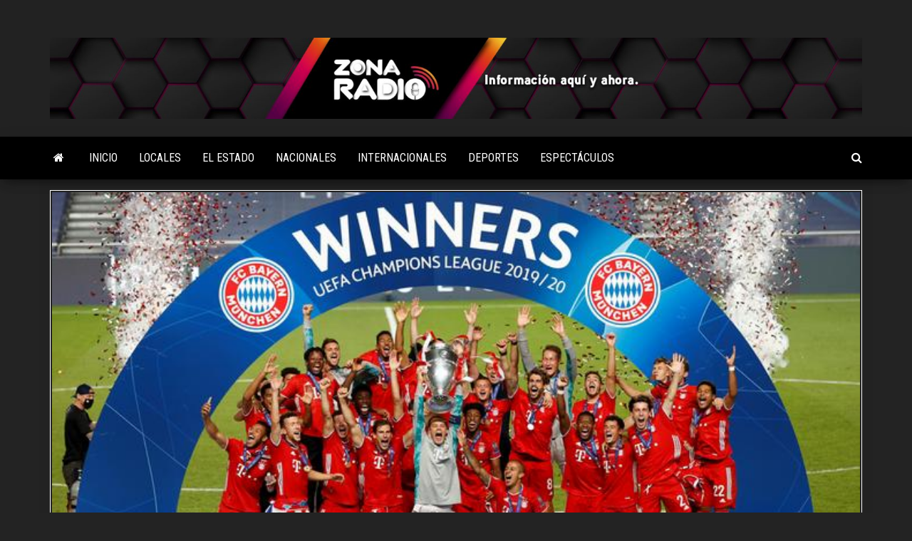

--- FILE ---
content_type: text/html; charset=UTF-8
request_url: https://zonainformativa.com.mx/bayern-munich-conquista-su-sexta-champions/
body_size: 14525
content:
<!DOCTYPE html>
<html lang="es">
    <head>
        <meta http-equiv="content-type" content="text/html; charset=UTF-8"/>
        <meta http-equiv="X-UA-Compatible" content="IE=edge">
        <meta name="viewport" content="width=device-width, initial-scale=1">
        <link rel="pingback" href="https://zonainformativa.com.mx/xmlrpc.php"/>
        		<style>presto-player:not(.hydrated) {position:relative;background:rgba(0,0,0,.1);width:100%;display:block;aspect-ratio: var(--presto-player-aspect-ratio, 16/9)}presto-player:not(.hydrated) .presto-loader {display:block}.presto-block-video:not(.presto-sticky-parent) {border-radius:var(--presto-player-border-radius,0);overflow:hidden;transform:translateZ(0)}@supports (hanging-punctuation: first) and (font: -apple-system-body) and (-webkit-appearance: none) {
  .presto-block-video:not(.presto-sticky-parent) {
    transform: none;
  }
}.presto-block-video.presto-provider-audio{overflow:visible}.presto-block-video .presto-sticky-parent{overflow:auto;transform:none}.presto-sticky-parent{z-index:99998!important}.presto-player-fullscreen-open{z-index:9999999!important;overflow:visible!important;transform:none!important}presto-playlist,presto-player-skeleton,presto-timestamp,presto-video-curtain-ui,presto-search-bar-ui,presto-player-button,presto-cta-overlay-ui,presto-video,presto-action-bar-ui,presto-youtube-subscribe-button,presto-email-overlay-ui,presto-player-spinner,presto-action-bar,presto-cta-overlay,presto-email-overlay,presto-bunny,presto-dynamic-overlays,presto-search-bar,presto-youtube,presto-audio,presto-business-skin,presto-modern-skin,presto-muted-overlay,presto-stacked-skin,presto-vimeo,presto-action-bar-controller,presto-cta-overlay-controller,presto-email-overlay-controller,presto-dynamic-overlay-ui,presto-player,presto-playlist-item,presto-playlist-overlay,presto-playlist-ui{visibility:hidden}.hydrated{visibility:inherit}</style>
		<meta name='robots' content='index, follow, max-image-preview:large, max-snippet:-1, max-video-preview:-1'/>

	<!-- This site is optimized with the Yoast SEO Premium plugin v23.0 (Yoast SEO v26.7) - https://yoast.com/wordpress/plugins/seo/ -->
	<title>Bayern Múnich conquista su sexta Champions - Zona Informativa</title>
	<link rel="canonical" href="https://zonainformativa.com.mx/bayern-munich-conquista-su-sexta-champions/"/>
	<meta property="og:locale" content="es_MX"/>
	<meta property="og:type" content="article"/>
	<meta property="og:title" content="Bayern Múnich conquista su sexta Champions"/>
	<meta property="og:description" content="Con un gol de Kingsley Coman, los alemanes derrotan al PSG en Lisboa  El&nbsp;Bayern&nbsp;Munich&nbsp;de Alemania consiguió su sexto título de&nbsp;Champions&nbsp;League&nbsp;al derrotar&hellip;"/>
	<meta property="og:url" content="https://zonainformativa.com.mx/bayern-munich-conquista-su-sexta-champions/"/>
	<meta property="og:site_name" content="Zona Informativa"/>
	<meta property="article:published_time" content="2020-08-24T15:36:00+00:00"/>
	<meta property="article:modified_time" content="2020-08-24T15:36:03+00:00"/>
	<meta property="og:image" content="https://zonainformativa.com.mx/wp-content/uploads/2020/08/54668044_303.jpg"/>
	<meta property="og:image:width" content="700"/>
	<meta property="og:image:height" content="394"/>
	<meta property="og:image:type" content="image/jpeg"/>
	<meta name="twitter:card" content="summary_large_image"/>
	<script type="application/ld+json" class="yoast-schema-graph">{"@context":"https://schema.org","@graph":[{"@type":"Article","@id":"https://zonainformativa.com.mx/bayern-munich-conquista-su-sexta-champions/#article","isPartOf":{"@id":"https://zonainformativa.com.mx/bayern-munich-conquista-su-sexta-champions/"},"author":{"name":"","@id":""},"headline":"Bayern Múnich conquista su sexta Champions","datePublished":"2020-08-24T15:36:00+00:00","dateModified":"2020-08-24T15:36:03+00:00","mainEntityOfPage":{"@id":"https://zonainformativa.com.mx/bayern-munich-conquista-su-sexta-champions/"},"wordCount":194,"commentCount":0,"image":{"@id":"https://zonainformativa.com.mx/bayern-munich-conquista-su-sexta-champions/#primaryimage"},"thumbnailUrl":"https://zonainformativa.com.mx/wp-content/uploads/2020/08/54668044_303.jpg","articleSection":["Deportes"],"inLanguage":"es","potentialAction":[{"@type":"CommentAction","name":"Comment","target":["https://zonainformativa.com.mx/bayern-munich-conquista-su-sexta-champions/#respond"]}],"copyrightYear":"2020","copyrightHolder":{"@id":"https://zonainformativa.com.mx/#organization"}},{"@type":"WebPage","@id":"https://zonainformativa.com.mx/bayern-munich-conquista-su-sexta-champions/","url":"https://zonainformativa.com.mx/bayern-munich-conquista-su-sexta-champions/","name":"Bayern Múnich conquista su sexta Champions - Zona Informativa","isPartOf":{"@id":"https://zonainformativa.com.mx/#website"},"primaryImageOfPage":{"@id":"https://zonainformativa.com.mx/bayern-munich-conquista-su-sexta-champions/#primaryimage"},"image":{"@id":"https://zonainformativa.com.mx/bayern-munich-conquista-su-sexta-champions/#primaryimage"},"thumbnailUrl":"https://zonainformativa.com.mx/wp-content/uploads/2020/08/54668044_303.jpg","datePublished":"2020-08-24T15:36:00+00:00","dateModified":"2020-08-24T15:36:03+00:00","author":{"@id":""},"breadcrumb":{"@id":"https://zonainformativa.com.mx/bayern-munich-conquista-su-sexta-champions/#breadcrumb"},"inLanguage":"es","potentialAction":[{"@type":"ReadAction","target":["https://zonainformativa.com.mx/bayern-munich-conquista-su-sexta-champions/"]}]},{"@type":"ImageObject","inLanguage":"es","@id":"https://zonainformativa.com.mx/bayern-munich-conquista-su-sexta-champions/#primaryimage","url":"https://zonainformativa.com.mx/wp-content/uploads/2020/08/54668044_303.jpg","contentUrl":"https://zonainformativa.com.mx/wp-content/uploads/2020/08/54668044_303.jpg","width":700,"height":394},{"@type":"BreadcrumbList","@id":"https://zonainformativa.com.mx/bayern-munich-conquista-su-sexta-champions/#breadcrumb","itemListElement":[{"@type":"ListItem","position":1,"name":"Home","item":"https://zonainformativa.com.mx/"},{"@type":"ListItem","position":2,"name":"Bayern Múnich conquista su sexta Champions"}]},{"@type":"WebSite","@id":"https://zonainformativa.com.mx/#website","url":"https://zonainformativa.com.mx/","name":"Zona Informativa","description":"Información aqui y ahora","potentialAction":[{"@type":"SearchAction","target":{"@type":"EntryPoint","urlTemplate":"https://zonainformativa.com.mx/?s={search_term_string}"},"query-input":{"@type":"PropertyValueSpecification","valueRequired":true,"valueName":"search_term_string"}}],"inLanguage":"es"},{"@type":"Person","@id":"","url":"https://zonainformativa.com.mx/author/"}]}</script>
	<!-- / Yoast SEO Premium plugin. -->


<link rel='dns-prefetch' href='//www.googletagmanager.com'/>
<link rel='dns-prefetch' href='//fonts.googleapis.com'/>
<link rel='dns-prefetch' href='//pagead2.googlesyndication.com'/>
<link rel="alternate" type="application/rss+xml" title="Zona Informativa &raquo; Feed" href="https://zonainformativa.com.mx/feed/"/>
<link rel="alternate" type="application/rss+xml" title="Zona Informativa &raquo; RSS de los comentarios" href="https://zonainformativa.com.mx/comments/feed/"/>
<link rel="alternate" type="application/rss+xml" title="Zona Informativa &raquo; Bayern Múnich conquista su sexta Champions RSS de los comentarios" href="https://zonainformativa.com.mx/bayern-munich-conquista-su-sexta-champions/feed/"/>
<link rel="alternate" title="oEmbed (JSON)" type="application/json+oembed" href="https://zonainformativa.com.mx/wp-json/oembed/1.0/embed?url=https%3A%2F%2Fzonainformativa.com.mx%2Fbayern-munich-conquista-su-sexta-champions%2F"/>
<link rel="alternate" title="oEmbed (XML)" type="text/xml+oembed" href="https://zonainformativa.com.mx/wp-json/oembed/1.0/embed?url=https%3A%2F%2Fzonainformativa.com.mx%2Fbayern-munich-conquista-su-sexta-champions%2F&#038;format=xml"/>
<style id='wp-img-auto-sizes-contain-inline-css' type='text/css'>img:is([sizes=auto i],[sizes^="auto," i]){contain-intrinsic-size:3000px 1500px}</style>
<style id='wp-emoji-styles-inline-css' type='text/css'>img.wp-smiley,img.emoji{display:inline!important;border:none!important;box-shadow:none!important;height:1em!important;width:1em!important;margin:0 .07em!important;vertical-align:-.1em!important;background:none!important;padding:0!important}</style>
<style id='wp-block-library-inline-css' type='text/css'>:root{--wp-block-synced-color:#7a00df;--wp-block-synced-color--rgb:122 , 0 , 223;--wp-bound-block-color:var(--wp-block-synced-color);--wp-admin-theme-color:#007cba;--wp-admin-theme-color--rgb:0 , 124 , 186;--wp-admin-theme-color-darker-10:#006ba1;--wp-admin-theme-color-darker-10--rgb:0 , 107 , 161;--wp-admin-theme-color-darker-20:#005a87;--wp-admin-theme-color-darker-20--rgb:0 , 90 , 135;--wp-admin-border-width-focus:2px}@media (min-resolution:192dpi){:root{--wp-admin-border-width-focus:1.5px}}.wp-element-button{cursor:pointer}:root{--wp--preset--font-size--normal:16px;--wp--preset--font-size--huge:42px}:root .has-very-light-gray-background-color{background-color:#eee}:root .has-very-dark-gray-background-color{background-color:#313131}:root .has-very-light-gray-color{color:#eee}:root .has-very-dark-gray-color{color:#313131}:root .has-vivid-green-cyan-to-vivid-cyan-blue-gradient-background{background:linear-gradient(135deg,#00d084,#0693e3)}:root .has-purple-crush-gradient-background{background:linear-gradient(135deg,#34e2e4,#4721fb 50%,#ab1dfe)}:root .has-hazy-dawn-gradient-background{background:linear-gradient(135deg,#faaca8,#dad0ec)}:root .has-subdued-olive-gradient-background{background:linear-gradient(135deg,#fafae1,#67a671)}:root .has-atomic-cream-gradient-background{background:linear-gradient(135deg,#fdd79a,#004a59)}:root .has-nightshade-gradient-background{background:linear-gradient(135deg,#330968,#31cdcf)}:root .has-midnight-gradient-background{background:linear-gradient(135deg,#020381,#2874fc)}.has-regular-font-size{font-size:1em}.has-larger-font-size{font-size:2.625em}.has-normal-font-size{font-size:var(--wp--preset--font-size--normal)}.has-huge-font-size{font-size:var(--wp--preset--font-size--huge)}.has-text-align-center{text-align:center}.has-text-align-left{text-align:left}.has-text-align-right{text-align:right}#end-resizable-editor-section{display:none}.aligncenter{clear:both}.items-justified-left{justify-content:flex-start}.items-justified-center{justify-content:center}.items-justified-right{justify-content:flex-end}.items-justified-space-between{justify-content:space-between}.screen-reader-text{word-wrap:normal!important;border:0;clip-path:inset(50%);height:1px;margin:-1px;overflow:hidden;padding:0;position:absolute;width:1px}.screen-reader-text:focus{background-color:#ddd;clip-path:none;color:#444;display:block;font-size:1em;height:auto;left:5px;line-height:normal;padding:15px 23px 14px;text-decoration:none;top:5px;width:auto;z-index:100000}html :where(.has-border-color){border-style:solid}html :where([style*=border-top-color]){border-top-style:solid}html :where([style*=border-right-color]){border-right-style:solid}html :where([style*=border-bottom-color]){border-bottom-style:solid}html :where([style*=border-left-color]){border-left-style:solid}html :where([style*=border-width]){border-style:solid}html :where([style*=border-top-width]){border-top-style:solid}html :where([style*=border-right-width]){border-right-style:solid}html :where([style*=border-bottom-width]){border-bottom-style:solid}html :where([style*=border-left-width]){border-left-style:solid}html :where(img[class*=wp-image-]){height:auto;max-width:100%}:where(figure){margin:0 0 1em}html :where(.is-position-sticky){--wp-admin--admin-bar--position-offset:var(--wp-admin--admin-bar--height,0)}@media screen and (max-width:600px){html :where(.is-position-sticky){--wp-admin--admin-bar--position-offset:0}}</style><style id='wp-block-image-inline-css' type='text/css'>.wp-block-image>a,.wp-block-image>figure>a{display:inline-block}.wp-block-image img{box-sizing:border-box;height:auto;max-width:100%;vertical-align:bottom}@media not (prefers-reduced-motion){.wp-block-image img.hide{visibility:hidden}.wp-block-image img.show{animation:show-content-image .4s}}.wp-block-image[style*="border-radius"] img,.wp-block-image[style*="border-radius"]>a{border-radius:inherit}.wp-block-image.has-custom-border img{box-sizing:border-box}.wp-block-image.aligncenter{text-align:center}.wp-block-image.alignfull>a,.wp-block-image.alignwide>a{width:100%}.wp-block-image.alignfull img,.wp-block-image.alignwide img{height:auto;width:100%}.wp-block-image .aligncenter,.wp-block-image .alignleft,.wp-block-image .alignright,.wp-block-image.aligncenter,.wp-block-image.alignleft,.wp-block-image.alignright{display:table}.wp-block-image .aligncenter>figcaption,.wp-block-image .alignleft>figcaption,.wp-block-image .alignright>figcaption,.wp-block-image.aligncenter>figcaption,.wp-block-image.alignleft>figcaption,.wp-block-image.alignright>figcaption{caption-side:bottom;display:table-caption}.wp-block-image .alignleft{float:left;margin:.5em 1em .5em 0}.wp-block-image .alignright{float:right;margin:.5em 0 .5em 1em}.wp-block-image .aligncenter{margin-left:auto;margin-right:auto}.wp-block-image :where(figcaption){margin-bottom:1em;margin-top:.5em}.wp-block-image.is-style-circle-mask img{border-radius:9999px}@supports ((-webkit-mask-image:none) or (mask-image:none)) or (-webkit-mask-image:none){.wp-block-image.is-style-circle-mask img{border-radius:0;-webkit-mask-image:url('data:image/svg+xml;utf8,<svg viewBox="0 0 100 100" xmlns="http://www.w3.org/2000/svg"><circle cx="50" cy="50" r="50"/></svg>');mask-image:url('data:image/svg+xml;utf8,<svg viewBox="0 0 100 100" xmlns="http://www.w3.org/2000/svg"><circle cx="50" cy="50" r="50"/></svg>');mask-mode:alpha;-webkit-mask-position:center;mask-position:center;-webkit-mask-repeat:no-repeat;mask-repeat:no-repeat;-webkit-mask-size:contain;mask-size:contain}}:root :where(.wp-block-image.is-style-rounded img,.wp-block-image .is-style-rounded img){border-radius:9999px}.wp-block-image figure{margin:0}.wp-lightbox-container{display:flex;flex-direction:column;position:relative}.wp-lightbox-container img{cursor:zoom-in}.wp-lightbox-container img:hover+button{opacity:1}.wp-lightbox-container button{align-items:center;backdrop-filter:blur(16px) saturate(180%);background-color:#5a5a5a40;border:none;border-radius:4px;cursor:zoom-in;display:flex;height:20px;justify-content:center;opacity:0;padding:0;position:absolute;right:16px;text-align:center;top:16px;width:20px;z-index:100}@media not (prefers-reduced-motion){.wp-lightbox-container button{transition:opacity .2s ease}}.wp-lightbox-container button:focus-visible{outline:3px auto #5a5a5a40;outline:3px auto -webkit-focus-ring-color;outline-offset:3px}.wp-lightbox-container button:hover{cursor:pointer;opacity:1}.wp-lightbox-container button:focus{opacity:1}.wp-lightbox-container button:focus,.wp-lightbox-container button:hover,.wp-lightbox-container button:not(:hover):not(:active):not(.has-background){background-color:#5a5a5a40;border:none}.wp-lightbox-overlay{box-sizing:border-box;cursor:zoom-out;height:100vh;left:0;overflow:hidden;position:fixed;top:0;visibility:hidden;width:100%;z-index:100000}.wp-lightbox-overlay .close-button{align-items:center;cursor:pointer;display:flex;justify-content:center;min-height:40px;min-width:40px;padding:0;position:absolute;right:calc(env(safe-area-inset-right) + 16px);top:calc(env(safe-area-inset-top) + 16px);z-index:5000000}.wp-lightbox-overlay .close-button:focus,.wp-lightbox-overlay .close-button:hover,.wp-lightbox-overlay .close-button:not(:hover):not(:active):not(.has-background){background:none;border:none}.wp-lightbox-overlay .lightbox-image-container{height:var(--wp--lightbox-container-height);left:50%;overflow:hidden;position:absolute;top:50%;transform:translate(-50%,-50%);transform-origin:top left;width:var(--wp--lightbox-container-width);z-index:9999999999}.wp-lightbox-overlay .wp-block-image{align-items:center;box-sizing:border-box;display:flex;height:100%;justify-content:center;margin:0;position:relative;transform-origin:0 0;width:100%;z-index:3000000}.wp-lightbox-overlay .wp-block-image img{height:var(--wp--lightbox-image-height);min-height:var(--wp--lightbox-image-height);min-width:var(--wp--lightbox-image-width);width:var(--wp--lightbox-image-width)}.wp-lightbox-overlay .wp-block-image figcaption{display:none}.wp-lightbox-overlay button{background:none;border:none}.wp-lightbox-overlay .scrim{background-color:#fff;height:100%;opacity:.9;position:absolute;width:100%;z-index:2000000}.wp-lightbox-overlay.active{visibility:visible}@media not (prefers-reduced-motion){.wp-lightbox-overlay.active{animation:turn-on-visibility .25s both}.wp-lightbox-overlay.active img{animation:turn-on-visibility .35s both}.wp-lightbox-overlay.show-closing-animation:not(.active){animation:turn-off-visibility .35s both}.wp-lightbox-overlay.show-closing-animation:not(.active) img{animation:turn-off-visibility .25s both}.wp-lightbox-overlay.zoom.active{animation:none;opacity:1;visibility:visible}.wp-lightbox-overlay.zoom.active .lightbox-image-container{animation:lightbox-zoom-in .4s}.wp-lightbox-overlay.zoom.active .lightbox-image-container img{animation:none}.wp-lightbox-overlay.zoom.active .scrim{animation:turn-on-visibility .4s forwards}.wp-lightbox-overlay.zoom.show-closing-animation:not(.active){animation:none}.wp-lightbox-overlay.zoom.show-closing-animation:not(.active) .lightbox-image-container{animation:lightbox-zoom-out .4s}.wp-lightbox-overlay.zoom.show-closing-animation:not(.active) .lightbox-image-container img{animation:none}.wp-lightbox-overlay.zoom.show-closing-animation:not(.active) .scrim{animation:turn-off-visibility .4s forwards}}@keyframes show-content-image{0%{visibility:hidden}99%{visibility:hidden}to{visibility:visible}}@keyframes turn-on-visibility{0%{opacity:0}to{opacity:1}}@keyframes turn-off-visibility{0%{opacity:1;visibility:visible}99%{opacity:0;visibility:visible}to{opacity:0;visibility:hidden}}@keyframes lightbox-zoom-in{0%{transform:translate(calc((-100vw + var(--wp--lightbox-scrollbar-width))/2 + var(--wp--lightbox-initial-left-position)),calc(-50vh + var(--wp--lightbox-initial-top-position))) scale(var(--wp--lightbox-scale))}to{transform:translate(-50%,-50%) scale(1)}}@keyframes lightbox-zoom-out{0%{transform:translate(-50%,-50%) scale(1);visibility:visible}99%{visibility:visible}to{transform:translate(calc((-100vw + var(--wp--lightbox-scrollbar-width))/2 + var(--wp--lightbox-initial-left-position)),calc(-50vh + var(--wp--lightbox-initial-top-position))) scale(var(--wp--lightbox-scale));visibility:hidden}}</style>
<style id='global-styles-inline-css' type='text/css'>:root{--wp--preset--aspect-ratio--square:1;--wp--preset--aspect-ratio--4-3: 4/3;--wp--preset--aspect-ratio--3-4: 3/4;--wp--preset--aspect-ratio--3-2: 3/2;--wp--preset--aspect-ratio--2-3: 2/3;--wp--preset--aspect-ratio--16-9: 16/9;--wp--preset--aspect-ratio--9-16: 9/16;--wp--preset--color--black:#000;--wp--preset--color--cyan-bluish-gray:#abb8c3;--wp--preset--color--white:#fff;--wp--preset--color--pale-pink:#f78da7;--wp--preset--color--vivid-red:#cf2e2e;--wp--preset--color--luminous-vivid-orange:#ff6900;--wp--preset--color--luminous-vivid-amber:#fcb900;--wp--preset--color--light-green-cyan:#7bdcb5;--wp--preset--color--vivid-green-cyan:#00d084;--wp--preset--color--pale-cyan-blue:#8ed1fc;--wp--preset--color--vivid-cyan-blue:#0693e3;--wp--preset--color--vivid-purple:#9b51e0;--wp--preset--gradient--vivid-cyan-blue-to-vivid-purple:linear-gradient(135deg,#0693e3 0%,#9b51e0 100%);--wp--preset--gradient--light-green-cyan-to-vivid-green-cyan:linear-gradient(135deg,#7adcb4 0%,#00d082 100%);--wp--preset--gradient--luminous-vivid-amber-to-luminous-vivid-orange:linear-gradient(135deg,#fcb900 0%,#ff6900 100%);--wp--preset--gradient--luminous-vivid-orange-to-vivid-red:linear-gradient(135deg,#ff6900 0%,#cf2e2e 100%);--wp--preset--gradient--very-light-gray-to-cyan-bluish-gray:linear-gradient(135deg,#eee 0%,#a9b8c3 100%);--wp--preset--gradient--cool-to-warm-spectrum:linear-gradient(135deg,#4aeadc 0%,#9778d1 20%,#cf2aba 40%,#ee2c82 60%,#fb6962 80%,#fef84c 100%);--wp--preset--gradient--blush-light-purple:linear-gradient(135deg,#ffceec 0%,#9896f0 100%);--wp--preset--gradient--blush-bordeaux:linear-gradient(135deg,#fecda5 0%,#fe2d2d 50%,#6b003e 100%);--wp--preset--gradient--luminous-dusk:linear-gradient(135deg,#ffcb70 0%,#c751c0 50%,#4158d0 100%);--wp--preset--gradient--pale-ocean:linear-gradient(135deg,#fff5cb 0%,#b6e3d4 50%,#33a7b5 100%);--wp--preset--gradient--electric-grass:linear-gradient(135deg,#caf880 0%,#71ce7e 100%);--wp--preset--gradient--midnight:linear-gradient(135deg,#020381 0%,#2874fc 100%);--wp--preset--font-size--small:13px;--wp--preset--font-size--medium:20px;--wp--preset--font-size--large:36px;--wp--preset--font-size--x-large:42px;--wp--preset--spacing--20:.44rem;--wp--preset--spacing--30:.67rem;--wp--preset--spacing--40:1rem;--wp--preset--spacing--50:1.5rem;--wp--preset--spacing--60:2.25rem;--wp--preset--spacing--70:3.38rem;--wp--preset--spacing--80:5.06rem;--wp--preset--shadow--natural:6px 6px 9px rgba(0,0,0,.2);--wp--preset--shadow--deep:12px 12px 50px rgba(0,0,0,.4);--wp--preset--shadow--sharp:6px 6px 0 rgba(0,0,0,.2);--wp--preset--shadow--outlined:6px 6px 0 -3px #fff , 6px 6px #000;--wp--preset--shadow--crisp:6px 6px 0 #000}:root :where(.is-layout-flow) > :first-child{margin-block-start:0}:root :where(.is-layout-flow) > :last-child{margin-block-end:0}:root :where(.is-layout-flow) > *{margin-block-start:24px;margin-block-end:0}:root :where(.is-layout-constrained) > :first-child{margin-block-start:0}:root :where(.is-layout-constrained) > :last-child{margin-block-end:0}:root :where(.is-layout-constrained) > *{margin-block-start:24px;margin-block-end:0}:root :where(.is-layout-flex){gap:24px}:root :where(.is-layout-grid){gap:24px}body .is-layout-flex{display:flex}.is-layout-flex{flex-wrap:wrap;align-items:center}.is-layout-flex > :is(*, div){margin:0}body .is-layout-grid{display:grid}.is-layout-grid > :is(*, div){margin:0}.has-black-color{color:var(--wp--preset--color--black)!important}.has-cyan-bluish-gray-color{color:var(--wp--preset--color--cyan-bluish-gray)!important}.has-white-color{color:var(--wp--preset--color--white)!important}.has-pale-pink-color{color:var(--wp--preset--color--pale-pink)!important}.has-vivid-red-color{color:var(--wp--preset--color--vivid-red)!important}.has-luminous-vivid-orange-color{color:var(--wp--preset--color--luminous-vivid-orange)!important}.has-luminous-vivid-amber-color{color:var(--wp--preset--color--luminous-vivid-amber)!important}.has-light-green-cyan-color{color:var(--wp--preset--color--light-green-cyan)!important}.has-vivid-green-cyan-color{color:var(--wp--preset--color--vivid-green-cyan)!important}.has-pale-cyan-blue-color{color:var(--wp--preset--color--pale-cyan-blue)!important}.has-vivid-cyan-blue-color{color:var(--wp--preset--color--vivid-cyan-blue)!important}.has-vivid-purple-color{color:var(--wp--preset--color--vivid-purple)!important}.has-black-background-color{background-color:var(--wp--preset--color--black)!important}.has-cyan-bluish-gray-background-color{background-color:var(--wp--preset--color--cyan-bluish-gray)!important}.has-white-background-color{background-color:var(--wp--preset--color--white)!important}.has-pale-pink-background-color{background-color:var(--wp--preset--color--pale-pink)!important}.has-vivid-red-background-color{background-color:var(--wp--preset--color--vivid-red)!important}.has-luminous-vivid-orange-background-color{background-color:var(--wp--preset--color--luminous-vivid-orange)!important}.has-luminous-vivid-amber-background-color{background-color:var(--wp--preset--color--luminous-vivid-amber)!important}.has-light-green-cyan-background-color{background-color:var(--wp--preset--color--light-green-cyan)!important}.has-vivid-green-cyan-background-color{background-color:var(--wp--preset--color--vivid-green-cyan)!important}.has-pale-cyan-blue-background-color{background-color:var(--wp--preset--color--pale-cyan-blue)!important}.has-vivid-cyan-blue-background-color{background-color:var(--wp--preset--color--vivid-cyan-blue)!important}.has-vivid-purple-background-color{background-color:var(--wp--preset--color--vivid-purple)!important}.has-black-border-color{border-color:var(--wp--preset--color--black)!important}.has-cyan-bluish-gray-border-color{border-color:var(--wp--preset--color--cyan-bluish-gray)!important}.has-white-border-color{border-color:var(--wp--preset--color--white)!important}.has-pale-pink-border-color{border-color:var(--wp--preset--color--pale-pink)!important}.has-vivid-red-border-color{border-color:var(--wp--preset--color--vivid-red)!important}.has-luminous-vivid-orange-border-color{border-color:var(--wp--preset--color--luminous-vivid-orange)!important}.has-luminous-vivid-amber-border-color{border-color:var(--wp--preset--color--luminous-vivid-amber)!important}.has-light-green-cyan-border-color{border-color:var(--wp--preset--color--light-green-cyan)!important}.has-vivid-green-cyan-border-color{border-color:var(--wp--preset--color--vivid-green-cyan)!important}.has-pale-cyan-blue-border-color{border-color:var(--wp--preset--color--pale-cyan-blue)!important}.has-vivid-cyan-blue-border-color{border-color:var(--wp--preset--color--vivid-cyan-blue)!important}.has-vivid-purple-border-color{border-color:var(--wp--preset--color--vivid-purple)!important}.has-vivid-cyan-blue-to-vivid-purple-gradient-background{background:var(--wp--preset--gradient--vivid-cyan-blue-to-vivid-purple)!important}.has-light-green-cyan-to-vivid-green-cyan-gradient-background{background:var(--wp--preset--gradient--light-green-cyan-to-vivid-green-cyan)!important}.has-luminous-vivid-amber-to-luminous-vivid-orange-gradient-background{background:var(--wp--preset--gradient--luminous-vivid-amber-to-luminous-vivid-orange)!important}.has-luminous-vivid-orange-to-vivid-red-gradient-background{background:var(--wp--preset--gradient--luminous-vivid-orange-to-vivid-red)!important}.has-very-light-gray-to-cyan-bluish-gray-gradient-background{background:var(--wp--preset--gradient--very-light-gray-to-cyan-bluish-gray)!important}.has-cool-to-warm-spectrum-gradient-background{background:var(--wp--preset--gradient--cool-to-warm-spectrum)!important}.has-blush-light-purple-gradient-background{background:var(--wp--preset--gradient--blush-light-purple)!important}.has-blush-bordeaux-gradient-background{background:var(--wp--preset--gradient--blush-bordeaux)!important}.has-luminous-dusk-gradient-background{background:var(--wp--preset--gradient--luminous-dusk)!important}.has-pale-ocean-gradient-background{background:var(--wp--preset--gradient--pale-ocean)!important}.has-electric-grass-gradient-background{background:var(--wp--preset--gradient--electric-grass)!important}.has-midnight-gradient-background{background:var(--wp--preset--gradient--midnight)!important}.has-small-font-size{font-size:var(--wp--preset--font-size--small)!important}.has-medium-font-size{font-size:var(--wp--preset--font-size--medium)!important}.has-large-font-size{font-size:var(--wp--preset--font-size--large)!important}.has-x-large-font-size{font-size:var(--wp--preset--font-size--x-large)!important}</style>

<style id='classic-theme-styles-inline-css' type='text/css'>.wp-block-button__link{color:#fff;background-color:#32373c;border-radius:9999px;box-shadow:none;text-decoration:none;padding:calc(.667em + 2px) calc(1.333em + 2px);font-size:1.125em}.wp-block-file__button{background:#32373c;color:#fff;text-decoration:none}</style>
<link rel='stylesheet' id='envo-extra-gutenberg-css' href='https://zonainformativa.com.mx/wp-content/plugins/envo-extra/css/gutenberg.css?ver=1.9.13' type='text/css' media='all'/>
<link rel='stylesheet' id='envo-extra-css' href='https://zonainformativa.com.mx/wp-content/plugins/envo-extra/css/style.css?ver=1.9.13' type='text/css' media='all'/>
<link rel='stylesheet' id='bootstrap-css' href='https://zonainformativa.com.mx/wp-content/themes/envo-magazine/css/bootstrap.css?ver=3.3.7' type='text/css' media='all'/>
<link rel='stylesheet' id='envo-magazine-stylesheet-css' href='https://zonainformativa.com.mx/wp-content/themes/envo-magazine/style.css?ver=6.9' type='text/css' media='all'/>
<link rel='stylesheet' id='envo-magazine-child-style-css' href='https://zonainformativa.com.mx/wp-content/themes/envo-magazine-dark/style.css?ver=1.0.3' type='text/css' media='all'/>
<link rel='stylesheet' id='envo-magazine-fonts-css' href='https://fonts.googleapis.com/css?family=Roboto+Condensed%3A300%2C400%2C700&#038;subset=latin%2Clatin-ext' type='text/css' media='all'/>
<link rel='stylesheet' id='font-awesome-css' href='https://zonainformativa.com.mx/wp-content/themes/envo-magazine/css/font-awesome.min.css?ver=4.7.0' type='text/css' media='all'/>
<link rel='stylesheet' id='wp-block-paragraph-css' href='https://zonainformativa.com.mx/wp-content/plugins/gutenberg/build/block-library/blocks/paragraph/style.css?ver=21.6.0' type='text/css' media='all'/>
<link rel='stylesheet' id='wp-block-heading-css' href='https://zonainformativa.com.mx/wp-content/plugins/gutenberg/build/block-library/blocks/heading/style.css?ver=21.6.0' type='text/css' media='all'/>
<script type="text/javascript" src="https://zonainformativa.com.mx/wp-includes/js/jquery/jquery.min.js?ver=3.7.1" id="jquery-core-js"></script>
<script type="text/javascript" src="https://zonainformativa.com.mx/wp-includes/js/jquery/jquery-migrate.min.js?ver=3.4.1" id="jquery-migrate-js"></script>
<script type="text/javascript" src="https://zonainformativa.com.mx/wp-content/plugins/gutenberg/build/hooks/index.min.js?ver=84e753e2b66eb7028d38" id="wp-hooks-js"></script>
<script type="text/javascript" src="https://zonainformativa.com.mx/wp-content/plugins/gutenberg/build/i18n/index.min.js?ver=671c1c41fbf6f13df25a" id="wp-i18n-js"></script>
<script type="text/javascript" id="wp-i18n-js-after">//<![CDATA[
wp.i18n.setLocaleData({'text direction\u0004ltr':['ltr']});
//]]></script>

<!-- Google tag (gtag.js) snippet added by Site Kit -->
<!-- Fragmento de código de Google Analytics añadido por Site Kit -->
<script type="text/javascript" src="https://www.googletagmanager.com/gtag/js?id=G-6VJR56GTTK" id="google_gtagjs-js" async></script>
<script type="text/javascript" id="google_gtagjs-js-after">//<![CDATA[
window.dataLayer=window.dataLayer||[];function gtag(){dataLayer.push(arguments);}gtag("set","linker",{"domains":["zonainformativa.com.mx"]});gtag("js",new Date());gtag("set","developer_id.dZTNiMT",true);gtag("config","G-6VJR56GTTK");
//]]></script>
<link rel="https://api.w.org/" href="https://zonainformativa.com.mx/wp-json/"/><link rel="alternate" title="JSON" type="application/json" href="https://zonainformativa.com.mx/wp-json/wp/v2/posts/3357"/><link rel="EditURI" type="application/rsd+xml" title="RSD" href="https://zonainformativa.com.mx/xmlrpc.php?rsd"/>
<meta name="generator" content="WordPress 6.9"/>
<link rel='shortlink' href='https://zonainformativa.com.mx/?p=3357'/>
<meta name="generator" content="Site Kit by Google 1.170.0"/><meta name="generator" content="performance-lab 4.0.1; plugins: webp-uploads">
<meta name="generator" content="webp-uploads 2.6.1">

<!-- Metaetiquetas de Google AdSense añadidas por Site Kit -->
<meta name="google-adsense-platform-account" content="ca-host-pub-2644536267352236">
<meta name="google-adsense-platform-domain" content="sitekit.withgoogle.com">
<!-- Acabar con las metaetiquetas de Google AdSense añadidas por Site Kit -->
      <meta name="onesignal" content="wordpress-plugin"/>
            <script>window.OneSignalDeferred=window.OneSignalDeferred||[];OneSignalDeferred.push(function(OneSignal){var oneSignal_options={};window._oneSignalInitOptions=oneSignal_options;oneSignal_options['serviceWorkerParam']={scope:'/wp-content/plugins/onesignal-free-web-push-notifications/sdk_files/push/onesignal/'};oneSignal_options['serviceWorkerPath']='OneSignalSDKWorker.js';OneSignal.Notifications.setDefaultUrl("https://zonainformativa.com.mx");oneSignal_options['wordpress']=true;oneSignal_options['appId']='03f8ba64-514d-4b85-835f-a7e2e94452db';oneSignal_options['allowLocalhostAsSecureOrigin']=true;oneSignal_options['welcomeNotification']={};oneSignal_options['welcomeNotification']['title']="ZONA RADIO";oneSignal_options['welcomeNotification']['message']="¡Gracias por suscribirte!";oneSignal_options['welcomeNotification']['url']="https://zonainformativa.com.mx";oneSignal_options['path']="https://zonainformativa.com.mx/wp-content/plugins/onesignal-free-web-push-notifications/sdk_files/";oneSignal_options['safari_web_id']="web.onesignal.auto.4d0b3421-6847-4c4b-a531-b4bcf634e4d8";oneSignal_options['persistNotification']=true;oneSignal_options['promptOptions']={};oneSignal_options['notifyButton']={};oneSignal_options['notifyButton']['enable']=true;oneSignal_options['notifyButton']['position']='bottom-right';oneSignal_options['notifyButton']['theme']='default';oneSignal_options['notifyButton']['size']='medium';oneSignal_options['notifyButton']['showCredit']=false;oneSignal_options['notifyButton']['text']={};oneSignal_options['notifyButton']['text']['tip.state.unsubscribed']='¡Suscríbete a las notificaciones!';oneSignal_options['notifyButton']['text']['tip.state.subscribed']='¡Gracias ahora estás suscrito a las notificaciones!';oneSignal_options['notifyButton']['text']['tip.state.blocked']='¡Has bloqueado las notificaciones!';oneSignal_options['notifyButton']['text']['message.action.subscribed']='¡Gracias por suscribirte!';oneSignal_options['notifyButton']['text']['message.action.resubscribed']='¡Gracias por volver a suscribirte a las notificaciones!';oneSignal_options['notifyButton']['text']['message.action.unsubscribed']='¡No volverás a recibir notificaciones!';oneSignal_options['notifyButton']['text']['dialog.main.title']='Administrar notificaciones del sitio';oneSignal_options['notifyButton']['text']['dialog.main.button.subscribe']='SUSCRÍBETE';oneSignal_options['notifyButton']['text']['dialog.main.button.unsubscribe']='CANCELAR';oneSignal_options['notifyButton']['text']['dialog.blocked.title']='Desbloquear notificaciones';oneSignal_options['notifyButton']['text']['dialog.blocked.message']='Siga estas instrucciones para permitir las notificaciones';OneSignal.init(window._oneSignalInitOptions);});function documentInitOneSignal(){var oneSignal_elements=document.getElementsByClassName("OneSignal-prompt");var oneSignalLinkClickHandler=function(event){OneSignal.Notifications.requestPermission();event.preventDefault();};for(var i=0;i<oneSignal_elements.length;i++)oneSignal_elements[i].addEventListener('click',oneSignalLinkClickHandler,false);}if(document.readyState==='complete'){documentInitOneSignal();}else{window.addEventListener("load",function(event){documentInitOneSignal();});}</script>
	<style type="text/css" id="envo-magazine-header-css">.site-title,.site-description{position:absolute;clip:rect(1px,1px,1px,1px)}</style>
	<style type="text/css" id="custom-background-css">body.custom-background{background-color:#232323}</style>
	
<!-- Fragmento de código de Google Adsense añadido por Site Kit -->
<script type="text/javascript" async="async" src="https://pagead2.googlesyndication.com/pagead/js/adsbygoogle.js?client=ca-pub-4523427087174523&amp;host=ca-host-pub-2644536267352236" crossorigin="anonymous"></script>

<!-- Final del fragmento de código de Google Adsense añadido por Site Kit -->
<link rel="icon" href="https://zonainformativa.com.mx/wp-content/uploads/2021/07/cropped-logo-Identidad-del-sitio-32x32.jpg" sizes="32x32"/>
<link rel="icon" href="https://zonainformativa.com.mx/wp-content/uploads/2021/07/cropped-logo-Identidad-del-sitio-192x192.jpg" sizes="192x192"/>
<link rel="apple-touch-icon" href="https://zonainformativa.com.mx/wp-content/uploads/2021/07/cropped-logo-Identidad-del-sitio-180x180.jpg"/>
<meta name="msapplication-TileImage" content="https://zonainformativa.com.mx/wp-content/uploads/2021/07/cropped-logo-Identidad-del-sitio-270x270.jpg"/>
		<style type="text/css" id="wp-custom-css">.comments-meta{position:relative;z-index:5;color:#fff;padding:0 8px;font-size:12px;left:-12px;top:4px;font-weight:300;font-style:italic;text-shadow:1px 1px 2px rgba(0,0,0,.2);margin-bottom:8px;display:none}.posted-date,.cat-links a,.cat-links span,.tags-links span{position:relative;z-index:5;color:#fff;padding:3px 15px;font-size:12px;font-weight:300;margin-left:4px;font-style:italic}.posted-date:before{background-color:#fff;display:none}li.home-icon.front_page_on{background-color:#ef0050}li.home-icon.front_page_on a,li.home-icon.front_page_on a:hover{color:#fff}li.home-icon a{padding-left:20px;padding-right:20px}li.home-icon.front_page_on:before{position:absolute;content:"";top:-4px;left:0;right:0;height:4px;background-color:#ef0050;transition:all .5s ease-in-out;-moz-transition:all .5s ease-in-out;-webkit-transition:all .5s ease-in-out;-o-transition:all .5s ease-in-out}.footer-credits-text{padding:20px 0;color:#fff;display:none}{page:}</style>
		<style id="kirki-inline-styles"></style>    </head>
    <body id="blog" class="wp-singular post-template-default single single-post postid-3357 single-format-standard custom-background wp-theme-envo-magazine wp-child-theme-envo-magazine-dark header-busnav  gutenberg-on">
        <a class="skip-link screen-reader-text" href="#site-content">Saltar al contenido</a>        <div class="site-header em-dark container-fluid">
    <div class="container">
        <div class="row">
            <div class="site-heading col-md-12 text-center">
                <div class="site-branding-logo">
                                    </div>
                <div class="site-branding-text">
                                            <p class="site-title"><a href="https://zonainformativa.com.mx/" rel="home">Zona Informativa</a></p>
                    
                                            <p class="site-description">
                            Información aqui y ahora                        </p>
                                    </div><!-- .site-branding-text -->
            </div>
                            <div class="site-heading-sidebar col-md-12">
                    <div id="content-header-section">
                        <div id="block-15" class="widget widget_block widget_media_image"><div class="wp-block-image">
<figure class="aligncenter size-full is-resized"><img fetchpriority="high" decoding="async" width="2000" height="200" src="https://zonainformativa.com.mx/wp-content/uploads/2021/07/Cabecera-Zona-Radio-1-3.jpg" alt="" class="wp-image-14768" style="width:1180px;height:auto" srcset="https://zonainformativa.com.mx/wp-content/uploads/2021/07/Cabecera-Zona-Radio-1-3.jpg 2000w, https://zonainformativa.com.mx/wp-content/uploads/2021/07/Cabecera-Zona-Radio-1-3-300x30.jpg 300w, https://zonainformativa.com.mx/wp-content/uploads/2021/07/Cabecera-Zona-Radio-1-3-1024x102.jpg 1024w, https://zonainformativa.com.mx/wp-content/uploads/2021/07/Cabecera-Zona-Radio-1-3-768x77.jpg 768w, https://zonainformativa.com.mx/wp-content/uploads/2021/07/Cabecera-Zona-Radio-1-3-1536x154.jpg 1536w, https://zonainformativa.com.mx/wp-content/uploads/2021/07/Cabecera-Zona-Radio-1-3-500x50.jpg 500w, https://zonainformativa.com.mx/wp-content/uploads/2021/07/Cabecera-Zona-Radio-1-3-1000x100.jpg 1000w, https://zonainformativa.com.mx/wp-content/uploads/2021/07/Cabecera-Zona-Radio-1-3-800x80.jpg 800w" sizes="(max-width: 2000px) 100vw, 2000px"/></figure></div></div>	
                    </div>
                </div>
            	
        </div>
    </div>
</div>
 
<div class="main-menu">
    <nav id="site-navigation" class="navbar navbar-default">     
        <div class="container">   
            <div class="navbar-header">
                                <button id="main-menu-panel" class="open-panel visible-xs" data-panel="main-menu-panel">
                        <span></span>
                        <span></span>
                        <span></span>
                    </button>
                            </div> 
                        <ul class="nav navbar-nav search-icon navbar-left hidden-xs">
                <li class="home-icon">
                    <a href="https://zonainformativa.com.mx/" title="Zona Informativa">
                        <i class="fa fa-home"></i>
                    </a>
                </li>
            </ul>
            <div class="menu-container"><ul id="menu-inicio" class="nav navbar-nav navbar-left"><li itemscope="itemscope" itemtype="https://www.schema.org/SiteNavigationElement" id="menu-item-3028" class="menu-item menu-item-type-custom menu-item-object-custom menu-item-home menu-item-3028"><a title="Inicio" href="https://zonainformativa.com.mx">Inicio</a></li>
<li itemscope="itemscope" itemtype="https://www.schema.org/SiteNavigationElement" id="menu-item-407" class="menu-item menu-item-type-taxonomy menu-item-object-category menu-item-407"><a title="Locales" href="https://zonainformativa.com.mx/category/locales/">Locales</a></li>
<li itemscope="itemscope" itemtype="https://www.schema.org/SiteNavigationElement" id="menu-item-409" class="menu-item menu-item-type-taxonomy menu-item-object-category menu-item-409"><a title="El Estado" href="https://zonainformativa.com.mx/category/estatales/">El Estado</a></li>
<li itemscope="itemscope" itemtype="https://www.schema.org/SiteNavigationElement" id="menu-item-11418" class="menu-item menu-item-type-taxonomy menu-item-object-category menu-item-11418"><a title="Nacionales" href="https://zonainformativa.com.mx/category/nacionales/">Nacionales</a></li>
<li itemscope="itemscope" itemtype="https://www.schema.org/SiteNavigationElement" id="menu-item-406" class="menu-item menu-item-type-taxonomy menu-item-object-category menu-item-406"><a title="Internacionales" href="https://zonainformativa.com.mx/category/internacionales/">Internacionales</a></li>
<li itemscope="itemscope" itemtype="https://www.schema.org/SiteNavigationElement" id="menu-item-408" class="menu-item menu-item-type-taxonomy menu-item-object-category current-post-ancestor current-menu-parent current-post-parent menu-item-408"><a title="Deportes" href="https://zonainformativa.com.mx/category/deportes/">Deportes</a></li>
<li itemscope="itemscope" itemtype="https://www.schema.org/SiteNavigationElement" id="menu-item-410" class="menu-item menu-item-type-taxonomy menu-item-object-category menu-item-410"><a title="Espectáculos" href="https://zonainformativa.com.mx/category/espectaculos/">Espectáculos</a></li>
</ul></div>            <ul class="nav navbar-nav search-icon navbar-right hidden-xs">
                <li class="top-search-icon">
                    <a href="#">
                        <i class="fa fa-search"></i>
                    </a>
                </li>
                <div class="top-search-box">
                    <form role="search" method="get" id="searchform" class="searchform" action="https://zonainformativa.com.mx/">
				<div>
					<label class="screen-reader-text" for="s">Buscar:</label>
					<input type="text" value="" name="s" id="s"/>
					<input type="submit" id="searchsubmit" value="Buscar"/>
				</div>
			</form>                </div>
            </ul>
        </div>
            </nav> 
</div>

<div id="site-content" class="container main-container" role="main">
	<div class="page-area">
		
<!-- start content container -->
<!-- start content container -->
<div class="row"> 
    			<div class="news-thumb col-md-12">
				<img src="https://zonainformativa.com.mx/wp-content/uploads/2020/08/54668044_303.jpg" title="Bayern Múnich conquista su sexta Champions" alt="Bayern Múnich conquista su sexta Champions"/>
			</div><!-- .news-thumb -->	
		     
	<article class="col-md-12">
		                         
				<div class="post-3357 post type-post status-publish format-standard has-post-thumbnail hentry category-deportes">
					<div class="entry-footer"><div class="cat-links"><span class="space-right">Categoría</span><a href="https://zonainformativa.com.mx/category/deportes/">Deportes</a></div></div>					<h1 class="single-title">Bayern Múnich conquista su sexta Champions</h1>						<span class="posted-date">
		agosto 24, 2020	</span>
	<span class="comments-meta">
						<a href="https://zonainformativa.com.mx/bayern-munich-conquista-su-sexta-champions/#comments" rel="nofollow" title="Comentario en Bayern Múnich conquista su sexta Champions">
					0				</a>
					<i class="fa fa-comments-o"></i>
	</span>
								<span class="author-meta">
			<span class="author-meta-by">Por</span>
			<a href="https://zonainformativa.com.mx/author/">
							</a>
		</span>
						<div class="single-content"> 
						<div class="single-entry-summary">
							 
							
<p>Con un gol de Kingsley Coman, los alemanes derrotan al PSG en Lisboa </p>



<p><strong>El&nbsp;Bayern&nbsp;Munich&nbsp;de Alemania consiguió su sexto título de&nbsp;Champions&nbsp;League&nbsp;al derrotar en la final al París Saint&nbsp;Germain&nbsp;por marcador de 1-0,&nbsp;</strong>en juego celebrado en Lisboa, Portugal.</p>



<p>El gol del campeonato llegó al minuto 59 de la segunda parte, un centro de Kimmich dirigido al área del PSG y Kingsley Coman remató con la cabeza para meter el balón a las redes de Keylor Navas.</p>



<p><strong>Con este resultado el &#8220;Gigante de Baviera&#8221; logró su sexto título en la historia de la LIga de Campeones de la UEFA.</strong>   </p>



<h3 class="wp-block-heading">Ficha de la final de la Liga de Campeones</h3>



<p><strong>Estadio:</strong>&nbsp;Estadio da Luz (Lisboa)<br><strong>Asistencia:</strong>&nbsp;A puerta cerrada (sin espectadores)<br><strong>Árbitro:&nbsp;</strong>Daniele Orsato (ITA)&nbsp;&nbsp;&nbsp;&nbsp;&nbsp;&nbsp;&nbsp;&nbsp;&nbsp;&nbsp;&nbsp;&nbsp;&nbsp;&nbsp;&nbsp;&nbsp;&nbsp;<br><strong>Gol:</strong>&nbsp;Bayern Múnich: Coman (59)</p>



<p>                  <br><strong>Amonestaciones:</strong><br>París SG: Paredes (52), Neymar (81), Thiago Silva (83), Kurzawa (85)<br>Bayern Múnich: Davies (28), Gnabry (52), Süle (56), Müller (90+4)</p>



<p>FUENTE: EL INFORMADOR</p>



<figure class="wp-block-image size-large"><img decoding="async" width="700" height="394" src="https://zonainformativa.com.mx/wp-content/uploads/2020/08/54668044_303.jpg" alt="" class="wp-image-3359" srcset="https://zonainformativa.com.mx/wp-content/uploads/2020/08/54668044_303.jpg 700w, https://zonainformativa.com.mx/wp-content/uploads/2020/08/54668044_303-300x169.jpg 300w, https://zonainformativa.com.mx/wp-content/uploads/2020/08/54668044_303-500x281.jpg 500w" sizes="(max-width: 700px) 100vw, 700px"/></figure>
 
							 
						</div><!-- .single-entry-summary -->
						                        <div class="entry-footer"></div>					</div>
							<div class="prev-next-links">
					<div class="arrowLeft">
				<a href="https://zonainformativa.com.mx/la-oms-espera-los-datos-cientificos-sobre-vacuna-rusa-contra-el-covid-19/" rel="prev"><i class="fa fa-angle-double-left fa-2x" aria-hidden="true"></i></a>				<div class="prev-next-links-thumb">
					<a href="https://zonainformativa.com.mx/la-oms-espera-los-datos-cientificos-sobre-vacuna-rusa-contra-el-covid-19/" rel="prev"><img width="160" height="90" src="https://zonainformativa.com.mx/wp-content/uploads/2020/07/0563f157baf24df0a49f50a6b225cffe-ktYB-U482442126256wTE-992x558@LaVanguardia-Web.jpg" class="attachment-envo-magazine-thumbnail size-envo-magazine-thumbnail wp-post-image" alt="" decoding="async" srcset="https://zonainformativa.com.mx/wp-content/uploads/2020/07/0563f157baf24df0a49f50a6b225cffe-ktYB-U482442126256wTE-992x558@LaVanguardia-Web.jpg 992w, https://zonainformativa.com.mx/wp-content/uploads/2020/07/0563f157baf24df0a49f50a6b225cffe-ktYB-U482442126256wTE-992x558@LaVanguardia-Web-300x169.jpg 300w, https://zonainformativa.com.mx/wp-content/uploads/2020/07/0563f157baf24df0a49f50a6b225cffe-ktYB-U482442126256wTE-992x558@LaVanguardia-Web-768x432.jpg 768w, https://zonainformativa.com.mx/wp-content/uploads/2020/07/0563f157baf24df0a49f50a6b225cffe-ktYB-U482442126256wTE-992x558@LaVanguardia-Web-446x248.jpg 446w, https://zonainformativa.com.mx/wp-content/uploads/2020/07/0563f157baf24df0a49f50a6b225cffe-ktYB-U482442126256wTE-992x558@LaVanguardia-Web-700x400.jpg 700w, https://zonainformativa.com.mx/wp-content/uploads/2020/07/0563f157baf24df0a49f50a6b225cffe-ktYB-U482442126256wTE-992x558@LaVanguardia-Web-500x281.jpg 500w, https://zonainformativa.com.mx/wp-content/uploads/2020/07/0563f157baf24df0a49f50a6b225cffe-ktYB-U482442126256wTE-992x558@LaVanguardia-Web-800x450.jpg 800w" sizes="(max-width: 160px) 100vw, 160px"/></a>				</div>
				<div class="prev-next-links-title">
					<a href="https://zonainformativa.com.mx/la-oms-espera-los-datos-cientificos-sobre-vacuna-rusa-contra-el-covid-19/" rel="prev">La OMS espera los datos científicos sobre vacuna rusa contra el COVID-19</a>				</div>	
			</div>
			
			<div class="arrowRight">
				<a href="https://zonainformativa.com.mx/tribunal-prohibe-a-una-mujer-ver-telenovelas-todo-el-dia/" rel="next"><i class="fa fa-angle-double-right fa-2x" aria-hidden="true"></i></a>				<div class="prev-next-links-thumb">
					<a href="https://zonainformativa.com.mx/tribunal-prohibe-a-una-mujer-ver-telenovelas-todo-el-dia/" rel="next"><img width="160" height="107" src="https://zonainformativa.com.mx/wp-content/uploads/2020/08/Un-tribunal-georgiano-prohibe-a-una-mujer-ver-telenovelas-todo.jpg" class="attachment-envo-magazine-thumbnail size-envo-magazine-thumbnail wp-post-image" alt="" decoding="async" loading="lazy" srcset="https://zonainformativa.com.mx/wp-content/uploads/2020/08/Un-tribunal-georgiano-prohibe-a-una-mujer-ver-telenovelas-todo.jpg 1068w, https://zonainformativa.com.mx/wp-content/uploads/2020/08/Un-tribunal-georgiano-prohibe-a-una-mujer-ver-telenovelas-todo-300x200.jpg 300w, https://zonainformativa.com.mx/wp-content/uploads/2020/08/Un-tribunal-georgiano-prohibe-a-una-mujer-ver-telenovelas-todo-1024x683.jpg 1024w, https://zonainformativa.com.mx/wp-content/uploads/2020/08/Un-tribunal-georgiano-prohibe-a-una-mujer-ver-telenovelas-todo-768x512.jpg 768w, https://zonainformativa.com.mx/wp-content/uploads/2020/08/Un-tribunal-georgiano-prohibe-a-una-mujer-ver-telenovelas-todo-500x333.jpg 500w, https://zonainformativa.com.mx/wp-content/uploads/2020/08/Un-tribunal-georgiano-prohibe-a-una-mujer-ver-telenovelas-todo-1000x667.jpg 1000w, https://zonainformativa.com.mx/wp-content/uploads/2020/08/Un-tribunal-georgiano-prohibe-a-una-mujer-ver-telenovelas-todo-800x533.jpg 800w" sizes="auto, (max-width: 160px) 100vw, 160px"/></a>				</div>
				<div class="prev-next-links-title">
					<a href="https://zonainformativa.com.mx/tribunal-prohibe-a-una-mujer-ver-telenovelas-todo-el-dia/" rel="next">Tribunal prohíbe a una mujer ver telenovelas todo el día</a>				</div>	
			</div>
		
				</div>
													<div class="single-footer">
								<div id="comments" class="comments-template">
			<div id="respond" class="comment-respond">
		<h3 id="reply-title" class="comment-reply-title">Deja un comentario</h3><p class="must-log-in">Lo siento, debes estar <a href="https://zonainformativa.com.mx/wp-login.php?redirect_to=https%3A%2F%2Fzonainformativa.com.mx%2Fbayern-munich-conquista-su-sexta-champions%2F">conectado</a> para publicar un comentario.</p>	</div><!-- #respond -->
		</div>
 
						</div>
									</div>        
			        
		    
	</article> 
	</div>
<!-- end content container -->
<!-- end content container -->

</div><!-- end main-container -->
</div><!-- end page-area -->
  				
	<div id="content-footer-section" class="container-fluid clearfix">
		<div class="container">
			<div id="block-21" class="widget widget_block col-md-3">
<h5 class="has-text-align-center has-luminous-vivid-orange-color has-text-color has-medium-font-size wp-block-heading" style="text-transform:capitalize">© Zona Radio 2022</h5>
</div>		</div>	
	</div>		
 
<footer id="colophon" class="footer-credits container-fluid">
	<div class="container">
				<div class="footer-credits-text text-center">
			Funciona gracias a <a href="https://es-mx.wordpress.org/">WordPress</a>			<span class="sep"> | </span>
			Tema: <a href="https://envothemes.com/">Envo Magazine</a>		</div> 
		 
	</div>	
</footer>
 
<script type="speculationrules">
{"prefetch":[{"source":"document","where":{"and":[{"href_matches":"/*"},{"not":{"href_matches":["/wp-*.php","/wp-admin/*","/wp-content/uploads/*","/wp-content/*","/wp-content/plugins/*","/wp-content/themes/envo-magazine-dark/*","/wp-content/themes/envo-magazine/*","/*\\?(.+)"]}},{"not":{"selector_matches":"a[rel~=\"nofollow\"]"}},{"not":{"selector_matches":".no-prefetch, .no-prefetch a"}}]},"eagerness":"conservative"}]}
</script>
<script type="text/javascript" id="presto-components-js-extra">//<![CDATA[
var prestoComponents={"url":"https://zonainformativa.com.mx/wp-content/plugins/presto-player/dist/components/web-components/web-components.esm.js?ver=1767099593"};var prestoPlayer={"plugin_url":"https://zonainformativa.com.mx/wp-content/plugins/presto-player/","logged_in":"","root":"https://zonainformativa.com.mx/wp-json/","nonce":"358675a257","ajaxurl":"https://zonainformativa.com.mx/wp-admin/admin-ajax.php","isAdmin":"","isSetup":{"bunny":{"storage":false,"stream":true}},"proVersion":"2.0.8","isPremium":"1","wpVersionString":"wp/v2/","prestoVersionString":"presto-player/v1/","debug":"","debug_navigator":"","i18n":{"skip":"Skip","rewatch":"Rewatch","emailPlaceholder":"Email address","emailDefaultHeadline":"Enter your email to play this episode.","chapters":"Chapters","show_chapters":"Show Chapters","hide_chapters":"Hide Chapters","restart":"Restart","rewind":"Rewind {seektime}s","play":"Play","pause":"Pause","fastForward":"Forward {seektime}s","seek":"Seek","seekLabel":"{currentTime} of {duration}","played":"Played","buffered":"Buffered","currentTime":"Current time","duration":"Duration","volume":"Volume","mute":"Mute","unmute":"Unmute","enableCaptions":"Enable captions","disableCaptions":"Disable captions","download":"Download","enterFullscreen":"Enter fullscreen","exitFullscreen":"Exit fullscreen","frameTitle":"Player for {title}","captions":"Captions","settings":"Settings","pip":"PIP","menuBack":"Go back to previous menu","speed":"Speed","normal":"Normal","quality":"Quality","loop":"Loop","start":"Start","end":"End","all":"All","reset":"Reset","disabled":"Disabled","enabled":"Enabled","advertisement":"Ad","qualityBadge":{"2160":"4K","1440":"HD","1080":"HD","720":"HD","576":"SD","480":"SD"},"auto":"AUTO","upNext":"Up Next","startOver":"Start Over"},"hls_start_level":"480"};var prestoComponents={"url":"https://zonainformativa.com.mx/wp-content/plugins/presto-player/dist/components/web-components/web-components.esm.js?ver=1767099593"};var prestoPlayer={"plugin_url":"https://zonainformativa.com.mx/wp-content/plugins/presto-player/","logged_in":"","root":"https://zonainformativa.com.mx/wp-json/","nonce":"358675a257","ajaxurl":"https://zonainformativa.com.mx/wp-admin/admin-ajax.php","isAdmin":"","isSetup":{"bunny":{"storage":false,"stream":true}},"proVersion":"2.0.8","isPremium":"1","wpVersionString":"wp/v2/","prestoVersionString":"presto-player/v1/","debug":"","debug_navigator":"","i18n":{"skip":"Skip","rewatch":"Rewatch","emailPlaceholder":"Email address","emailDefaultHeadline":"Enter your email to play this episode.","chapters":"Chapters","show_chapters":"Show Chapters","hide_chapters":"Hide Chapters","restart":"Restart","rewind":"Rewind {seektime}s","play":"Play","pause":"Pause","fastForward":"Forward {seektime}s","seek":"Seek","seekLabel":"{currentTime} of {duration}","played":"Played","buffered":"Buffered","currentTime":"Current time","duration":"Duration","volume":"Volume","mute":"Mute","unmute":"Unmute","enableCaptions":"Enable captions","disableCaptions":"Disable captions","download":"Download","enterFullscreen":"Enter fullscreen","exitFullscreen":"Exit fullscreen","frameTitle":"Player for {title}","captions":"Captions","settings":"Settings","pip":"PIP","menuBack":"Go back to previous menu","speed":"Speed","normal":"Normal","quality":"Quality","loop":"Loop","start":"Start","end":"End","all":"All","reset":"Reset","disabled":"Disabled","enabled":"Enabled","advertisement":"Ad","qualityBadge":{"2160":"4K","1440":"HD","1080":"HD","720":"HD","576":"SD","480":"SD"},"auto":"AUTO","upNext":"Up Next","startOver":"Start Over"},"hls_start_level":"480"};
//]]></script>
<script src="https://zonainformativa.com.mx/wp-content/plugins/presto-player/src/player/player-static.js?ver=1767099593" type="module" defer></script><script type="text/javascript" src="https://zonainformativa.com.mx/wp-content/plugins/envo-extra/js/envo.js?ver=1.9.13" id="envo-extra-js-js"></script>
<script type="text/javascript" src="https://zonainformativa.com.mx/wp-content/themes/envo-magazine/js/bootstrap.min.js?ver=3.3.7" id="bootstrap-js"></script>
<script type="text/javascript" src="https://zonainformativa.com.mx/wp-content/themes/envo-magazine/js/customscript.js?ver=1.3.12" id="envo-magazine-theme-js-js"></script>
<script type="text/javascript" src="https://cdn.onesignal.com/sdks/web/v16/OneSignalSDK.page.js?ver=1.0.0" id="remote_sdk-js" defer="defer" data-wp-strategy="defer"></script>
<script id="wp-emoji-settings" type="application/json">
{"baseUrl":"https://s.w.org/images/core/emoji/17.0.2/72x72/","ext":".png","svgUrl":"https://s.w.org/images/core/emoji/17.0.2/svg/","svgExt":".svg","source":{"concatemoji":"https://zonainformativa.com.mx/wp-includes/js/wp-emoji-release.min.js?ver=6.9"}}
</script>
<script type="module">
/* <![CDATA[ */
/*! This file is auto-generated */
const a=JSON.parse(document.getElementById("wp-emoji-settings").textContent),o=(window._wpemojiSettings=a,"wpEmojiSettingsSupports"),s=["flag","emoji"];function i(e){try{var t={supportTests:e,timestamp:(new Date).valueOf()};sessionStorage.setItem(o,JSON.stringify(t))}catch(e){}}function c(e,t,n){e.clearRect(0,0,e.canvas.width,e.canvas.height),e.fillText(t,0,0);t=new Uint32Array(e.getImageData(0,0,e.canvas.width,e.canvas.height).data);e.clearRect(0,0,e.canvas.width,e.canvas.height),e.fillText(n,0,0);const a=new Uint32Array(e.getImageData(0,0,e.canvas.width,e.canvas.height).data);return t.every((e,t)=>e===a[t])}function p(e,t){e.clearRect(0,0,e.canvas.width,e.canvas.height),e.fillText(t,0,0);var n=e.getImageData(16,16,1,1);for(let e=0;e<n.data.length;e++)if(0!==n.data[e])return!1;return!0}function u(e,t,n,a){switch(t){case"flag":return n(e,"\ud83c\udff3\ufe0f\u200d\u26a7\ufe0f","\ud83c\udff3\ufe0f\u200b\u26a7\ufe0f")?!1:!n(e,"\ud83c\udde8\ud83c\uddf6","\ud83c\udde8\u200b\ud83c\uddf6")&&!n(e,"\ud83c\udff4\udb40\udc67\udb40\udc62\udb40\udc65\udb40\udc6e\udb40\udc67\udb40\udc7f","\ud83c\udff4\u200b\udb40\udc67\u200b\udb40\udc62\u200b\udb40\udc65\u200b\udb40\udc6e\u200b\udb40\udc67\u200b\udb40\udc7f");case"emoji":return!a(e,"\ud83e\u1fac8")}return!1}function f(e,t,n,a){let r;const o=(r="undefined"!=typeof WorkerGlobalScope&&self instanceof WorkerGlobalScope?new OffscreenCanvas(300,150):document.createElement("canvas")).getContext("2d",{willReadFrequently:!0}),s=(o.textBaseline="top",o.font="600 32px Arial",{});return e.forEach(e=>{s[e]=t(o,e,n,a)}),s}function r(e){var t=document.createElement("script");t.src=e,t.defer=!0,document.head.appendChild(t)}a.supports={everything:!0,everythingExceptFlag:!0},new Promise(t=>{let n=function(){try{var e=JSON.parse(sessionStorage.getItem(o));if("object"==typeof e&&"number"==typeof e.timestamp&&(new Date).valueOf()<e.timestamp+604800&&"object"==typeof e.supportTests)return e.supportTests}catch(e){}return null}();if(!n){if("undefined"!=typeof Worker&&"undefined"!=typeof OffscreenCanvas&&"undefined"!=typeof URL&&URL.createObjectURL&&"undefined"!=typeof Blob)try{var e="postMessage("+f.toString()+"("+[JSON.stringify(s),u.toString(),c.toString(),p.toString()].join(",")+"));",a=new Blob([e],{type:"text/javascript"});const r=new Worker(URL.createObjectURL(a),{name:"wpTestEmojiSupports"});return void(r.onmessage=e=>{i(n=e.data),r.terminate(),t(n)})}catch(e){}i(n=f(s,u,c,p))}t(n)}).then(e=>{for(const n in e)a.supports[n]=e[n],a.supports.everything=a.supports.everything&&a.supports[n],"flag"!==n&&(a.supports.everythingExceptFlag=a.supports.everythingExceptFlag&&a.supports[n]);var t;a.supports.everythingExceptFlag=a.supports.everythingExceptFlag&&!a.supports.flag,a.supports.everything||((t=a.source||{}).concatemoji?r(t.concatemoji):t.wpemoji&&t.twemoji&&(r(t.twemoji),r(t.wpemoji)))});
//# sourceURL=https://zonainformativa.com.mx/wp-includes/js/wp-emoji-loader.min.js
/* ]]> */
</script>
</body>
</html>
<!--
Performance optimized by Redis Object Cache. Learn more: https://wprediscache.com

Retrieved 1353 objects (1 MB) from Redis using Predis (v2.4.0).
-->


--- FILE ---
content_type: text/html; charset=utf-8
request_url: https://www.google.com/recaptcha/api2/aframe
body_size: 267
content:
<!DOCTYPE HTML><html><head><meta http-equiv="content-type" content="text/html; charset=UTF-8"></head><body><script nonce="fzm1Di9FJoxgW_h0QB2Wvg">/** Anti-fraud and anti-abuse applications only. See google.com/recaptcha */ try{var clients={'sodar':'https://pagead2.googlesyndication.com/pagead/sodar?'};window.addEventListener("message",function(a){try{if(a.source===window.parent){var b=JSON.parse(a.data);var c=clients[b['id']];if(c){var d=document.createElement('img');d.src=c+b['params']+'&rc='+(localStorage.getItem("rc::a")?sessionStorage.getItem("rc::b"):"");window.document.body.appendChild(d);sessionStorage.setItem("rc::e",parseInt(sessionStorage.getItem("rc::e")||0)+1);localStorage.setItem("rc::h",'1768807243930');}}}catch(b){}});window.parent.postMessage("_grecaptcha_ready", "*");}catch(b){}</script></body></html>